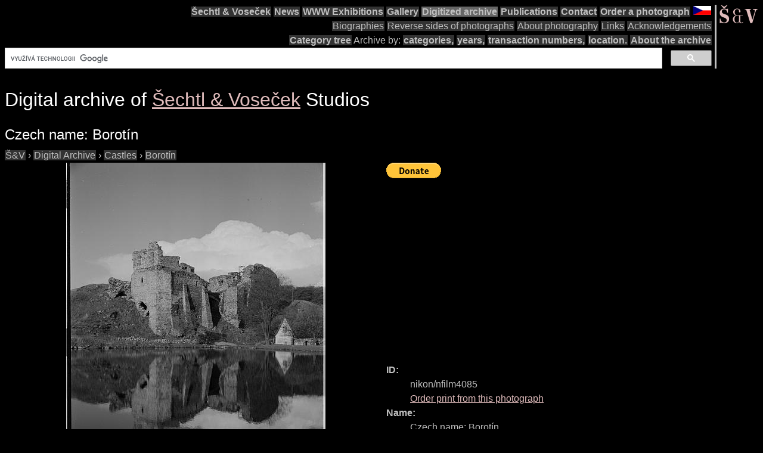

--- FILE ---
content_type: text/html; charset=utf-8
request_url: https://www.google.com/recaptcha/api2/aframe
body_size: 114
content:
<!DOCTYPE HTML><html><head><meta http-equiv="content-type" content="text/html; charset=UTF-8"></head><body><script nonce="TV8xG27DIbrExm_n2hr7xQ">/** Anti-fraud and anti-abuse applications only. See google.com/recaptcha */ try{var clients={'sodar':'https://pagead2.googlesyndication.com/pagead/sodar?'};window.addEventListener("message",function(a){try{if(a.source===window.parent){var b=JSON.parse(a.data);var c=clients[b['id']];if(c){var d=document.createElement('img');d.src=c+b['params']+'&rc='+(localStorage.getItem("rc::a")?sessionStorage.getItem("rc::b"):"");window.document.body.appendChild(d);sessionStorage.setItem("rc::e",parseInt(sessionStorage.getItem("rc::e")||0)+1);localStorage.setItem("rc::h",'1762034447878');}}}catch(b){}});window.parent.postMessage("_grecaptcha_ready", "*");}catch(b){}</script></body></html>